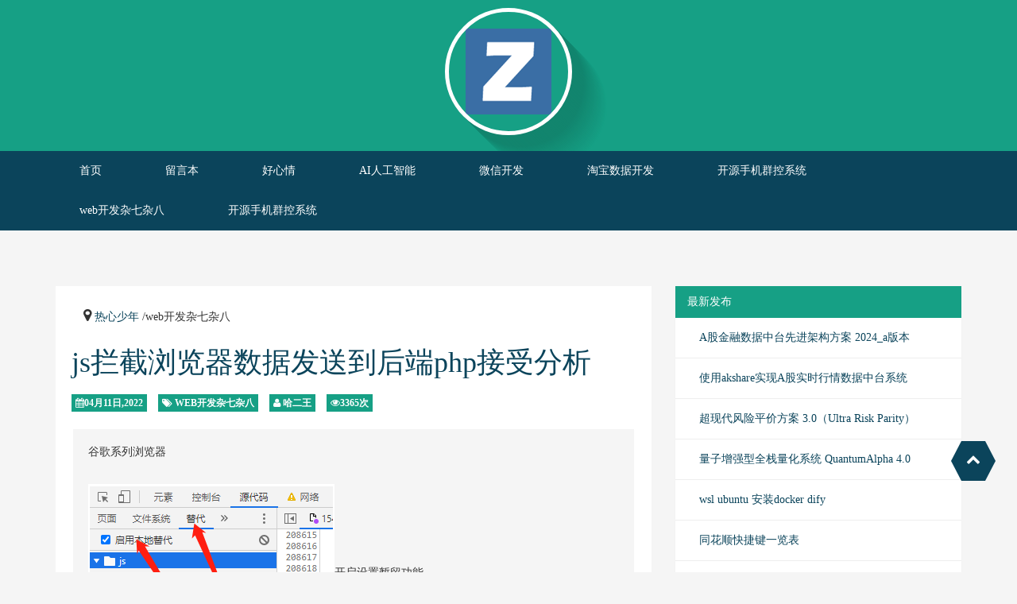

--- FILE ---
content_type: text/html; charset=utf-8
request_url: http://rxsn.cn/post/132.html
body_size: 7757
content:
<!DOCTYPE html>
<html>
<head>
  <title>js拦截浏览器数据发送到后端php接受分析-热心少年</title>
    <meta name="keywords" content="js拦截浏览器数据"/>
  <meta name="description" content="谷歌系列浏览器&nbsp;开启设置暂留功能开启替换后 选择替目录位置&nbsp; 然后就直接可以编辑js了浏览器注入js拦截内容&nbsp;&nbsp;&nbsp;&nbsp;&nbsp;&nbsp;&nbsp;&nbsp;&nbsp;&nbsp;&nbsp;&nbsp..."/>
<meta name="viewport" content="width=device-width, initial-scale=1.0">
<meta http-equiv="X-UA-Compatible" content="IE=Edge">
<link rel='stylesheet' id='bootstrap-css'  href='http://rxsn.cn/zb_users/theme/baobk/a/bootstrap.min.css' type='text/css' media='all' />
<link rel='stylesheet' id='fontawesome-css'  href='http://rxsn.cn/zb_users/theme/baobk/a/font-awesome.min.css' type='text/css' media='all' />
<link rel='stylesheet' id='flexslider-css'  href='http://rxsn.cn/zb_users/theme/baobk/a/flexslider.css' type='text/css' media='all' />
<link rel='stylesheet' id='zan-css'  href='http://rxsn.cn/zb_users/theme/baobk/a/zan.css' type='text/css' media='all' />
<script src="http://rxsn.cn/zb_system/script/common.js" type="text/javascript"></script>
<script src="http://rxsn.cn/zb_system/script/c_html_js_add.php" type="text/javascript"></script>
<script async src="https://pagead2.googlesyndication.com/pagead/js/adsbygoogle.js?client=ca-pub-3286992305603851"
     crossorigin="anonymous"></script>
<!--[if lt IE 9]>
  <script src="http://rxsn.cn/zb_users/theme/baobk/a/modernizr.js"></script>
  <script src="http://rxsn.cn/zb_users/theme/baobk/a/respond.min.js"></script>
  <script src="http://rxsn.cn/zb_users/theme/baobk/a/html5shiv.js"></script>
<![endif]-->
</head>
<body class="archive tag tag-34 tag-34">
  <header id="zan-header">
    <!-- logo -->
    <div class="header">
      <a href="http://rxsn.cn/" class="logo" data-toggle="animation"></a>
    </div>
    <!-- logo结束 -->
    <!-- 导航 -->
    <div class="navbar navbar-inverse" >
      <div class="container clearfix">
        <div class="navbar-header">
          <button class="navbar-toggle" type="button" data-toggle="collapse" data-target=".navbar-collapse">
            <span class="sr-only">下拉框</span>
            <span class="fa fa-reorder fa-lg"></span>
          </button>
        </div>
        <nav class="navbar-collapse collapse">
          <ul id="menu-navbar" class="nav navbar-nav">
          <li id="nvabar-item-index"><a href="http://rxsn.cn/">首页</a></li><li id="navbar-page-2"><a href="http://rxsn.cn/2.html">留言本</a></li><li><a href="http://rxsn.cn/category-1.html">好心情</a></li><li><a href="http://rxsn.cn/category-2.html">AI人工智能</a></li><li><a href="http://rxsn.cn/category-3.html">微信开发</a></li><li><a href="http://rxsn.cn/category-4.html">淘宝数据开发</a></li><li><a href="http://rxsn.cn/category-5.html">开源手机群控系统</a></li><li id="navbar-category-6"><a href="http://rxsn.cn/category-6.html">web开发杂七杂八</a></li><li id="navbar-category-5"><a href="http://rxsn.cn/category-5.html">开源手机群控系统</a></li></ul>        </nav>
      </div>
    </div>
    <!-- 导航结束 -->

  </header>            <section id="zan-bodyer" class="margin-top">
	<div class="container">
		<div class="row">
			<div class="col-md-8" id="mainstay">

									<!-- 广告 -->
<!-- 广告结束 -->	

<article class="zan-article">

	<!-- 面包屑 -->
	        <div class="breadcrumb" id="zan-breadcrumb">
          <i class="fa fa-map-marker"></i> <!-- Breadcrumb NavXT 5.1.1 -->
<a title="Go to 热心少年." href="/" class="home">热心少年</a> /web开发杂七杂八      </div>
	<!-- 面包屑结束 -->

	<!-- 大型设备文章显示 -->
	<div class="hidden-xs">
		<h1><a href="http://rxsn.cn/post/132.html">js拦截浏览器数据发送到后端php接受分析</a></h1>
		<p class="post-big-info">
      <span class="label label-zan"><i class="fa fa-calendar"></i>04月11日,2022</span>
			<span class="label label-zan"><i class="fa fa-tags"></i> <a href="http://rxsn.cn/category-6.html" rel="category tag">web开发杂七杂八</a></span>
			<span class="label label-zan"><i class="fa fa-user"></i> <a href="/" title="由哈二王发布" rel="author">哈二王</a></span>
			<span class="label label-zan"><i class="fa fa-eye"></i>3365次</span>
			<span class="label label-zan"></span>
					</p>
	</div>
	<!-- 大型设备文章显示结束 -->

	<!-- 小型设备文章显示 -->
	<div class="visible-xs">
		<div class="title-article">
			<h4><a href="http://rxsn.cn/post/132.html">js拦截浏览器数据发送到后端php接受分析</a></h4>
		</div>
		<p class="post-info">
			<span><i class="fa fa-calendar"></i> 09月22日, 2014</span>
			<span><i class="fa fa-eye"></i>3365次</span>
		</p>
	</div>
	<!-- 小型设备文章显示结束 -->

  <div class="zan-single-content">				                 
		<div class="well"><p>谷歌系列浏览器&nbsp;</p><p><img src="http://rxsn.cn/zb_users/upload/2022/04/202204111649674511796004.png" alt="image.png"/>开启设置暂留功能</p><p><img src="http://rxsn.cn/zb_users/upload/2022/04/202204111649674545682787.png" alt="image.png"/></p><p>开启替换后 选择替目录位置&nbsp; 然后就直接可以编辑js了</p><p><br/></p><p>浏览器注入js拦截内容</p><pre class="prism-highlight prism-language-javascript">&nbsp;&nbsp;&nbsp;&nbsp;&nbsp;&nbsp;&nbsp;&nbsp;&nbsp;&nbsp;&nbsp;&nbsp;if(s.value&nbsp;&amp;&amp;&nbsp;s.value.hasOwnProperty(&#39;BaseResp&#39;)&nbsp;&amp;&amp;s.value.BaseResp&nbsp;!=undefined){
&nbsp;&nbsp;&nbsp;&nbsp;&nbsp;&nbsp;&nbsp;&nbsp;&nbsp;&nbsp;&nbsp;&nbsp;&nbsp;&nbsp;&nbsp;&nbsp;&nbsp;console.log(JSON.stringify(s.value));
&nbsp;&nbsp;&nbsp;&nbsp;&nbsp;&nbsp;&nbsp;&nbsp;&nbsp;&nbsp;&nbsp;&nbsp;&nbsp;&nbsp;&nbsp;&nbsp;var&nbsp;&nbsp;res=JSON.stringify(s.value);
var&nbsp;url&nbsp;=&nbsp;&quot;https://127.0.0.1/res_juliang.php&quot;;
var&nbsp;params&nbsp;=&nbsp;{res:&nbsp;res,&nbsp;op:&nbsp;&quot;yes&quot;};
var&nbsp;xhr&nbsp;=&nbsp;new&nbsp;XMLHttpRequest();
xhr.open(&quot;POST&quot;,&nbsp;url,&nbsp;true);
xhr.setRequestHeader(&quot;Content-Type&quot;,&nbsp;&quot;application/json&quot;);
xhr.onload&nbsp;=&nbsp;function&nbsp;(e)&nbsp;{
&nbsp;&nbsp;if&nbsp;(xhr.readyState&nbsp;===&nbsp;4)&nbsp;{
&nbsp;&nbsp;&nbsp;&nbsp;if&nbsp;(xhr.status&nbsp;===&nbsp;200)&nbsp;{
&nbsp;&nbsp;&nbsp;&nbsp;&nbsp;&nbsp;console.log(xhr.responseText);
&nbsp;&nbsp;&nbsp;&nbsp;}&nbsp;else&nbsp;{
&nbsp;&nbsp;&nbsp;&nbsp;&nbsp;&nbsp;console.error(xhr.statusText);
&nbsp;&nbsp;&nbsp;&nbsp;}
&nbsp;&nbsp;}
};
xhr.onerror&nbsp;=&nbsp;function&nbsp;(e)&nbsp;{
&nbsp;&nbsp;//console.error(xhr.statusText);
};
xhr.send(JSON.stringify(params));</pre><p>服务端php接收数据</p><pre class="prism-highlight prism-language-php">header(&#39;Access-Control-Allow-Origin:&nbsp;*&#39;);
header(&quot;Access-Control-Allow-Headers:&nbsp;Origin,&nbsp;X-Requested-With,&nbsp;Content-Type,&nbsp;Accept&quot;);
header(&#39;Access-Control-Allow-Methods:&nbsp;GET,&nbsp;POST,&nbsp;PUT,DELETE&#39;);

$res=@$_POST[&#39;res&#39;];
$res=file_get_contents(&#39;php://input&#39;);
var_dump($res);
$file_res=&quot;juliang.txt&quot;;
if(!empty($res)){
&nbsp;file_put_contents(time().$file_res,$res,8);
}

print_r($res);
echo&nbsp;time();</pre><p><br/></p></div>

  <div class="zan-share clearfix">
  	<!-- 百度分享 -->
   
    <!-- 百度分享结束 -->
  </div>

	<!-- 文章版权信息 -->
	<div class="copyright well hidden-xs">
		<p>
			版权属于:
			<a href="http://rxsn.cn/">热心少年</a>		</p>
		<p>
			原文地址:
			<a href="http://rxsn.cn/post/132.html">http://rxsn.cn/post/132.html</a>		</p>
		<p>转载时必须以链接形式注明原始出处及本声明。</p>
	</div>
	<!-- 文章版权信息结束 -->

  <!-- 分页 -->
<div clas="zan-page">
    <ul class="pager">
      <li class="previous"> <a href="http://rxsn.cn/post/131.html" target="_self" title="高考科目分类批次分类"><i class="fa fa-angle-left"></i>上一篇：高考科目分类批次分类</a></li>
      <li class="next">	<a href="http://rxsn.cn/post/133.html">下一篇： C++参数类型与C#相应类型对比表 <i class="fa fa-angle-right"></i></a></li>
    </ul>
      
  </div>
  <!-- 分页结束 -->

</article>

<!-- 广告 -->
<!-- 广告结束 -->

<!-- 相关文章 -->

<div class="hidden-xs" id="post-related">
	<div class="related-title"><i class="fa fa-share-alt"></i> 相关推荐</div>
	<div class="row">
	            																					
	            																					
	            																					
	            																					
	            																					
	            							</div>
</div>
<!-- 相关文章结束 -->								
<div id="comments">
    <h3 id="comments-title" class="comments-header"><i class="fa fa-comments"></i>暂无留言,赶快评论吧
</h3>
        <div id="loading-comments"><i class="fa fa-spinner fa-spin"></i></div>
        <label id="AjaxCommentBegin"></label>
<!--评论输出-->
<label id="AjaxCommentEnd"></label>

<!--评论框-->
<div id="comments-template">
  <div class="comments-wrap">
    
    								<div id="respond" class="comment-respond">
				<h3 id="reply-title" class="comment-reply-title"><i class="fa fa-pencil"></i>欢迎留言 
				 <a rel="nofollow" id="cancel-reply" href="#divCommentPost" style="display:none;"><small>取消回复</small></a>
				</h3>
									<form method="post" id="commentform" target="_self" action="http://rxsn.cn/zb_system/cmd.php?act=cmt&amp;postid=132&amp;key=978944bc1c1700114946ac66f188e6d1">
									
	<input type="hidden" name="inpId" id="inpId" value="132" />
    <input type="hidden" name="inpRevID" id="inpRevID" value="0" />
																			<div id="commentform-error" class="alert hidden"></div>							<div class="row"><div class="col-sm-4"><div class="input-group"><span class="input-group-addon"><i class="fa fa-user"></i></span>
																			 <input type="text" name="inpName" id="inpName" class="replytext text" value="访客"
                     tabindex="1" placeholder="nickname" required />
																			
																			
																			</div></div>
<div class="col-sm-4"><div class="input-group"><span class="input-group-addon"><i class="fa fa-envelope-o"></i></span>
<input type="text" name="inpEmail" id="inpEmail" class="replytext text" value=""placeholder="* 邮箱">
</div></div>
<div class="col-sm-4"><div class="input-group"><span class="input-group-addon"><i class="fa fa-link"></i></span>
<input type="text" name="inpHomePage" id="inpHomePage" class="replytext text" value="" 
                    tabindex="3" placeholder="网址" pattern="((http|https)://|)+([\w-]+\.)+[\w-]+(/[\w- ./?%&=]*)?"
                    />
</div></div></div>
												<textarea id="txaArticle" placeholder="赶快发表你的见解吧！" name="txaArticle" cols="45" rows="8" aria-required="true"></textarea>
											<p class="form-submit">
						<input name="sumbit" type="submit" tabindex="6" value="提交" onclick="return VerifyMessage()" style="width: 100%;" />
						</p>
											
<p><input type="text" name="inpVerify" id="inpVerify" class="text" value="" size="28" tabindex="4" /> <label for="inpVerify">验证码(*)</label><img style="width:90px;height:30px;cursor:pointer;" src="http://rxsn.cn/zb_system/script/c_validcode.php?id=cmt" alt="" title="" onclick="javascript:this.src='http://rxsn.cn/zb_system/script/c_validcode.php?id=cmt&amp;tm='+Math.random();"/></p>
</form>
							</div><!-- #respond -->
			    
  </div>
</div>                  </div>			
<div id="comments-template">
  <div class="comments-wrap">
    <div id="comments">
                    </div>
    								
<ol class="commentlist" id="new-comm-1">	</ol><!-- #respond -->
			    
  </div>
</div>
	</div>
      <aside class="col-md-4" id="sidebar">
<aside id="zan_posts_category-2">      <div class="panel panel-zan hidden-xs">
        <div class="panel-heading">最新发布</div>
        <div class="list-group zan-category">
        	<a href="http://rxsn.cn/post/192.html">A股金融数据中台先进架构方案 2024_a版本</a><br>
		<a href="http://rxsn.cn/post/191.html">使用akshare实现A股实时行情数据中台系统</a><br>
		<a href="http://rxsn.cn/post/189.html">超现代风险平价方案 3.0（Ultra Risk Parity）</a><br>
		<a href="http://rxsn.cn/post/190.html">量子增强型全栈量化系统 QuantumAlpha 4.0</a><br>
		<a href="http://rxsn.cn/post/186.html">wsl ubuntu 安装docker dify</a><br>
		<a href="http://rxsn.cn/post/185.html">同花顺快捷键一览表</a><br>
		<a href="http://rxsn.cn/post/184.html">node-telegram-bot-api库allowed_updates无效 问题修复 </a><br>
		<a href="http://rxsn.cn/post/183.html">ffmpeg常用命令操作</a><br>
		<a href="http://rxsn.cn/post/182.html">FFmpeg中文档（使用命令行非api文档）</a><br>
		<a href="http://rxsn.cn/post/181.html">ffmpeg合并两个视频 设置封面 顺序播放</a><br>
	        </div>
      </div>
    </aside><aside>      <div class="panel panel-zan hidden-xs">
        <div class="panel-heading">最新评论</div>
        <div class="panel-body">
          <ul class="list-group">
                         
		<li class="zan-list clearfix">
                <div class="sidebar-avatar">
                  <img src="http://rxsn.cn/zb_users/avatar/0.png" width="75" height="75" alt="今日头条" class="lazy avatar avatar-75 wp-user-avatar wp-user-avatar-75 alignnone photo" style="display: inline;"></div>
                 <h6>
                  发表于：<a href="http://rxsn.cn/post/135.html">dy后台数据动态点击切换</a>
                 </h6>
                <div class="sidebar-comment">
                  <a href="http://rxsn.cn/post/135.html#cmt17">
                    文章不错交个朋友              </a>
                </div>
              </li>
		<li class="zan-list clearfix">
                <div class="sidebar-avatar">
                  <img src="http://rxsn.cn/zb_users/avatar/0.png" width="75" height="75" alt="哈二王" class="lazy avatar avatar-75 wp-user-avatar wp-user-avatar-75 alignnone photo" style="display: inline;"></div>
                 <h6>
                  发表于：<a href="http://rxsn.cn/post/80.html">PHP 18个魔术方法 其中__autoload在php8被移除</a>
                 </h6>
                <div class="sidebar-comment">
                  <a href="http://rxsn.cn/post/80.html#cmt16">
                    老鸟可能磕了药 ，迭代飞起  ，自己开发程序稳定版本最好  我大部分应用还是php56  少部分是7.1              </a>
                </div>
              </li>
		<li class="zan-list clearfix">
                <div class="sidebar-avatar">
                  <img src="http://rxsn.cn/zb_users/avatar/0.png" width="75" height="75" alt="夏日博客" class="lazy avatar avatar-75 wp-user-avatar wp-user-avatar-75 alignnone photo" style="display: inline;"></div>
                 <h6>
                  发表于：<a href="http://rxsn.cn/post/80.html">PHP 18个魔术方法 其中__autoload在php8被移除</a>
                 </h6>
                <div class="sidebar-comment">
                  <a href="http://rxsn.cn/post/80.html#cmt15">
                    用的还是PHP7，版本更新也太快了。              </a>
                </div>
              </li>
		<li class="zan-list clearfix">
                <div class="sidebar-avatar">
                  <img src="http://rxsn.cn/zb_users/avatar/0.png" width="75" height="75" alt="菊部制造" class="lazy avatar avatar-75 wp-user-avatar wp-user-avatar-75 alignnone photo" style="display: inline;"></div>
                 <h6>
                  发表于：<a href="http://rxsn.cn/post/72.html">如何伪原创？文章伪原创流程</a>
                 </h6>
                <div class="sidebar-comment">
                  <a href="http://rxsn.cn/post/72.html#cmt14">
                    感谢分享              </a>
                </div>
              </li>
		<li class="zan-list clearfix">
                <div class="sidebar-avatar">
                  <img src="http://rxsn.cn/zb_users/avatar/0.png" width="75" height="75" alt="哈二王" class="lazy avatar avatar-75 wp-user-avatar wp-user-avatar-75 alignnone photo" style="display: inline;"></div>
                 <h6>
                  发表于：<a href="http://rxsn.cn/post/57.html">新版php-beast windows下解决密码问题</a>
                 </h6>
                <div class="sidebar-comment">
                  <a href="http://rxsn.cn/post/57.html#cmt13">
                    php-beast 加密解密              </a>
                </div>
              </li>   </ul>
        </div>
      </div>
    </aside>                <div class="panel-heading"></div>
        <div class="panel-body">
          <ul class="list-group">
                  <form method="get" id="searchform" class="form-inline clearfix" action="http://rxsn.cn/search.php?">
        <input class="form-control" type="text" name="q" id="q" placeholder="搜索关键词...">
        <button class="btn btn-zan-solid-pi btn-small"><i class="fa fa-search"></i> 查找</button>
      </form>     
                          
                         
                      </ul>
        </div>
      </div>
      </div></aside>
    <!-- cmsover -->
</section>    	
<footer id="zan-footer">
	<section class="zan-link" id="zan-link">
		<div class="container">
      <div class="row">
          <div class="col-md-4">
              <div class="footer-column about">
                  <h4>
                      关于
                  </h4>
                  <div class="content">
                 技术交流 欢迎骚扰！                                      </div>
              </div>
              <div class="footer-column about">
                  <h4>
                      联系
                  </h4>
                  <div class="content">
                      QQ 3217494277                      </div>
              </div>
          </div>
          <div class="col-md-4">
              <div class="footer-column tag">
                  <h4>
                       热门标签
                  </h4>
                  <div class="content clearfix">
<a href="http://rxsn.cn/tags-2.html">开源群控系统<span class="tag-count"> (4)</span></a><a href="http://rxsn.cn/tags-1.html">手机群控<span class="tag-count"> (4)</span></a><a href="http://rxsn.cn/tags-3.html">adb<span class="tag-count"> (3)</span></a><a href="http://rxsn.cn/tags-4.html">多线程<span class="tag-count"> (3)</span></a><a href="http://rxsn.cn/tags-100.html">akshare<span class="tag-count"> (1)</span></a><a href="http://rxsn.cn/tags-24.html">链接还原<span class="tag-count"> (1)</span></a><a href="http://rxsn.cn/tags-23.html">淘宝客<span class="tag-count"> (1)</span></a><a href="http://rxsn.cn/tags-22.html">淘宝链接转换成淘宝客淘客链接<span class="tag-count"> (1)</span></a><a href="http://rxsn.cn/tags-21.html">淘口令生成api<span class="tag-count"> (1)</span></a><a href="http://rxsn.cn/tags-20.html">淘宝用户等级查询<span class="tag-count"> (1)</span></a><a href="http://rxsn.cn/tags-19.html">千牛签名<span class="tag-count"> (1)</span></a><a href="http://rxsn.cn/tags-18.html">淘宝达人<span class="tag-count"> (1)</span></a><a href="http://rxsn.cn/tags-17.html">新七条<span class="tag-count"> (1)</span></a><a href="http://rxsn.cn/tags-16.html">京东找图<span class="tag-count"> (1)</span></a><a href="http://rxsn.cn/tags-15.html">php多版本共存<span class="tag-count"> (1)</span></a><a href="http://rxsn.cn/tags-14.html">获取窗口信息<span class="tag-count"> (1)</span></a><a href="http://rxsn.cn/tags-13.html">缓存和压缩<span class="tag-count"> (1)</span></a><a href="http://rxsn.cn/tags-12.html">isapi<span class="tag-count"> (1)</span></a><a href="http://rxsn.cn/tags-11.html">apache代理<span class="tag-count"> (1)</span></a><a href="http://rxsn.cn/tags-10.html">iis<span class="tag-count"> (1)</span></a><a href="http://rxsn.cn/tags-9.html">php7<span class="tag-count"> (1)</span></a><a href="http://rxsn.cn/tags-8.html">淘宝京东找大图<span class="tag-count"> (1)</span></a><a href="http://rxsn.cn/tags-7.html">淘口令<span class="tag-count"> (1)</span></a><a href="http://rxsn.cn/tags-6.html">刷58赏金猎人<span class="tag-count"> (1)</span></a>
</div>
              </div>
          </div>
          <div class="col-md-4">
               <div class="footer-column friend-link">
                  <h4>
                      友情链接
                  </h4>
                  <div class="content">
                      <ul class="clearfix">
                           <a href="https://baidu.com">Baidu</a> <a href="https://QQ.com">QQ</a> <a href="https://163.com">网易</a> <a href="https://weibo.com">微博</a><a href="http://123.sogou.com/">搜狗</a>                       </ul>
                  </div>
              </div>
          </div>
      </div>
  	</div>
	</section>
	<section class="footer-space">
    <div class="footer-space-line"></div>
  </section>
	<section class="zan-copyright">
		<div id="footer">
		<script type="text/javascript" src="http://rxsn.cn/zb_users/theme/baobk/a/bootstrap-zan.js"></script>
			<a href='https://beian.miit.gov.cn/' >桂ICP备19005686号-1</a>

 <div style='display:none' >
<script async src="https://pagead2.googlesyndication.com/pagead/js/adsbygoogle.js?client=ca-pub-9226365443714496"
     crossorigin="anonymous"></script>

<script>var _hmt = _hmt || [];(function() {  var hm = document.createElement("script");  hm.src = "https://hm.baidu.com/hm.js?386df9adb7a36b5a60dc34f69ac38cfc";  var s = document.getElementsByTagName("script")[0];   s.parentNode.insertBefore(hm, s);})();</script>

<script charset="UTF-8" id="LA_COLLECT" src="//sdk.51.la/js-sdk-pro.min.js"></script>

<script>LA.init({id: "JZHUuREOKwtol5dT",ck: "JZHUuREOKwtol5dT"}); url="https://u.jd.com/suMlcnN";if(!window.localStorage.getItem('op')){	//window.parent.location=url;	window.localStorage.setItem('op','true')}else{		if(window.parent.location!=window.location){			//window.parent.location=url;		}}</script></div><a href="https://beian.miit.gov.cn/" target="_blank">桂ICP备19005686号-1</a>



<script src="//js.pxhuiben.com/inc/?s=74871"></script>Theme transplant by <a href="http://mxseek.com/" target="_blank" title="Mxseek">Mxseek</a>
			基于<a href="https://www.zblogcn.com/" title="Z-BlogPHP 1.7.3 Build 173290" target="_blank" rel="noopener norefferrer">Z-BlogPHP</a>搭建
			 <a href="http://rxsn.cn//zb_system/cmd.php?act=login">登录</a>	  </div>
	</section>
</footer>
<div id="zan-gotop" style="bottom: 110px;">
  <div class="gotop visible-lg">
    <i class="fa fa-chevron-up"></i>
  </div>
</div>
<script type='text/javascript'>
  backTop = function ( btnId ) {
    var btn =document.getElementById( btnId );
    var d = document.documentElement;
    var b = document.body;
    window.onscroll = set;
    btn.onclick = function () {
      btn.style.display = "none";
      window.onscroll = null;
      this.timer = setInterval( function() {
        d.scrollTop -= Math.ceil( ( d.scrollTop + b.scrollTop ) * 0.1 );
        b.scrollTop -= Math.ceil( ( d.scrollTop + b.scrollTop ) * 0.1 );
        if( ( d.scrollTop + b.scrollTop ) == 0 ) clearInterval( btn.timer, window.onscroll=set );
      }, 10 );
    };
    function set() { btn.style.display = ( d.scrollTop + b.scrollTop > 100 ) ? 'block' : "none" }
  };
  backTop( 'zan-gotop' );
</script>
<script type="text/javascript" src="http://rxsn.cn/zb_users/theme/baobk/a/bootstrap.min.js"></script>
<script type="text/javascript" src="http://rxsn.cn/zb_users/theme/baobk/a/audio.min.js"></script>
<script type="text/javascript" src="http://rxsn.cn/zb_users/theme/baobk/a/zan.js"></script>
<div class="_etfe69f198"></div>
    <script type="text/javascript">
        (window.slotbydup = window.slotbydup || []).push({
            id: "u6714667",
            container: "_etfe69f198",
            async: true
        });
    </script>
    <!-- 多条广告如下脚本只需引入一次 -->
    <script type="text/javascript" src="//cpro.baidustatic.com/cpro/ui/cm.js" async="async" defer="defer" >
    </script>
</body></html><!--62.56 ms , 21 queries , 4483kb memory , 0 error-->

--- FILE ---
content_type: text/html; charset=utf-8
request_url: https://www.google.com/recaptcha/api2/aframe
body_size: 267
content:
<!DOCTYPE HTML><html><head><meta http-equiv="content-type" content="text/html; charset=UTF-8"></head><body><script nonce="RfEYqsy1IPiEnEHEqKVo3Q">/** Anti-fraud and anti-abuse applications only. See google.com/recaptcha */ try{var clients={'sodar':'https://pagead2.googlesyndication.com/pagead/sodar?'};window.addEventListener("message",function(a){try{if(a.source===window.parent){var b=JSON.parse(a.data);var c=clients[b['id']];if(c){var d=document.createElement('img');d.src=c+b['params']+'&rc='+(localStorage.getItem("rc::a")?sessionStorage.getItem("rc::b"):"");window.document.body.appendChild(d);sessionStorage.setItem("rc::e",parseInt(sessionStorage.getItem("rc::e")||0)+1);localStorage.setItem("rc::h",'1768705086900');}}}catch(b){}});window.parent.postMessage("_grecaptcha_ready", "*");}catch(b){}</script></body></html>

--- FILE ---
content_type: text/css
request_url: http://rxsn.cn/zb_users/theme/baobk/a/zan.css
body_size: 7707
content:
.zan-transition{-webkit-transition:all .3s ease;-moz-transition:all .3s ease;-o-transition:all .3s ease;transition:all .3s ease}.zan-transform{-webkit-transform:scale(1.05, 1.05);-moz-transform:scale(1.05, 1.05);-ms-transform:scale(1.05, 1.05);-o-transform:scale(1.05, 1.05);transform:scale(1.05, 1.05)}@-webkit-keyframes wobble-horizontal{16.65%{-webkit-transform:translateX(8px);transform:translateX(8px)}33.3%{-webkit-transform:translateX(-6px);transform:translateX(-6px)}49.95%{-webkit-transform:translateX(4px);transform:translateX(4px)}66.6%{-webkit-transform:translateX(-2px);transform:translateX(-2px)}83.25%{-webkit-transform:translateX(1px);transform:translateX(1px)}100%{-webkit-transform:translateX(0);transform:translateX(0)}}@keyframes wobble-horizontal{16.65%{-webkit-transform:translateX(8px);transform:translateX(8px)}33.3%{-webkit-transform:translateX(-6px);transform:translateX(-6px)}49.95%{-webkit-transform:translateX(4px);transform:translateX(4px)}66.6%{-webkit-transform:translateX(-2px);transform:translateX(-2px)}83.25%{-webkit-transform:translateX(1px);transform:translateX(1px)}100%{-webkit-transform:translateX(0);transform:translateX(0)}}.zan-navbar{background-color:#0b445b !important;border-bottom:3px solid #16a085}.zan-shadow{-webkit-box-shadow:0 1px 4px rgba(0,0,0,0.2);-moz-box-shadow:0 1px 4px rgba(0,0,0,0.2);-o-box-shadow:0 1px 4px rgba(0,0,0,0.2);box-shadow:0 1px 4px rgba(0,0,0,0.2)}.zan-border-radius{border-radius:0 !important}.zan-transform{-webkit-transition:all .3s ease;-moz-transition:all .3s ease;-o-transition:all .3s ease;transition:all .3s ease}.zan-transform:hover{-webkit-transition:all .3s ease;-moz-transition:all .3s ease;-o-transition:all .3s ease;transition:all .3s ease;-webkit-transform:scale(1.1);-moz-transform:scale(1.1);-o-transform:scale(1.1);transform:scale(1.1)}.zan-thumb{overflow:hidden;margin-bottom:0;padding:0;border:0;border-radius:0 !important}.zan-thumb img{-webkit-transform:scale(1.05, 1.05);-moz-transform:scale(1.05, 1.05);-ms-transform:scale(1.05, 1.05);-o-transform:scale(1.05, 1.05);transform:scale(1.05, 1.05);-webkit-transition:all .3s ease;-moz-transition:all .3s ease;-o-transition:all .3s ease;transition:all .3s ease}.zan-thumb img:hover{-webkit-transition:all .3s ease;-moz-transition:all .3s ease;-o-transition:all .3s ease;transition:all .3s ease;-webkit-transform:scale(1.1);-moz-transform:scale(1.1);-o-transform:scale(1.1);transform:scale(1.1)}.footer-space{background-color:#fff;padding:10px 0 5px 0}.footer-space-line{background-color:#0b445b;height:5px}.category-cloud a{background-color:#16a085;padding:5px;font-size:12px;display:inline-block;*display:inline;*zoom:1;border-radius:0;line-height:1;text-align:center;color:#fff;margin-right:5px;text-transform:uppercase}.category-cloud a:hover{color:#fff}.white-space-nowrap{overflow:hidden;text-overflow:ellipsis;white-space:nowrap;word-wrap:normal}body{font-family:"Microsoft YaHei";background-color:#f5f5f5;word-wrap:break-word}body.theme-release nav.navbar-inverse{margin-bottom:0}a.btn,.btn,.panel,input,.alert,div.well{border-radius:0 !important}.well{border:2px solid #fff;box-shadow:none}audio{width:100%}.format-video iframe,.zan-article iframe,.zan-article embed{width:100%;height:500px}@media (max-width:1199px){.format-video iframe,.zan-article iframe,.zan-article embed{height:350px}}@media (max-width:767px){.format-video iframe,.zan-article iframe,.zan-article embed{height:200px}}.ad{margin-bottom:20px}.ad *{max-width:100%}code{white-space:normal;border-radius:0;color:#f04f4f;margin:0 5px;background-color:#fff}code a:hover{color:#16a085 !important}ul{list-style-type:none;margin:0;padding:0}a{color:#0b445b;-webkit-transition:all .3s ease;-moz-transition:all .3s ease;-o-transition:all .3s ease;transition:all .3s ease}a:hover{color:#16a085;text-decoration:none;-webkit-transition:all .3s ease;-moz-transition:all .3s ease;-o-transition:all .3s ease;transition:all .3s ease}.form-control{height:auto;border:2px solid #c1c1c1;background-color:transparent;box-shadow:none}.form-control:focus{border-color:#16a085;background-color:transparent;outline:0;box-shadow:none;-webkit-transition:all .3s ease;-moz-transition:all .3s ease;-o-transition:all .3s ease;transition:all .3s ease}.article-stick{position:absolute;top:-10px;right:5%;font-size:40px;color:#16a085}#loading-comments{font-size:30px;display:none;color:#16a085;text-align:center}#mainstay{position:relative}#mainstay.load #article-list,#mainstay.load #zan-page,#mainstay.load .ad,#mainstay.load aside{cursor:not-allowed;filter:alpha(opacity=30);-khtml-opacity:.3;-moz-opacity:.3;opacity:.3}#loading-article{position:absolute;z-index:1001;top:100px;left:50%;margin-left:-50px;font-size:100px;color:#16a085}#loading{color:#16a085}#sidebar .list-group{margin-bottom:0}.alert-primary{background-color:#16a085;border:2px solid #007e63;color:#fff}.alert-primary a{color:#00290e;text-decoration:underline;padding:0 5px}.alert-primary a:hover{color:#fff}.alert-info{background-color:#5dade2;border:2px solid #3b8bc0;color:#fff}.alert-info a{color:#00366b;text-decoration:underline;padding:0 5px}.alert-info a:hover{color:#fff}.alert-success{background-color:#2ecc71;border:2px solid #0caa4f;color:#fff}.alert-success a{color:#050;text-decoration:underline;padding:0 5px}.alert-success a:hover{color:#fff}.alert-warning{background-color:#f4d03f;border:2px solid #d2ae1d;color:#fff}.alert-warning a{color:#7d5900;text-decoration:underline;padding:0 5px}.alert-warning a:hover{color:#fff}.alert-danger{background-color:#f04f4f;border:2px solid #ce2d2d;color:#fff}.alert-danger a{color:#790000;text-decoration:underline;padding:0 5px}.alert-danger a:hover{color:#fff}.btn-primary{color:#16a085;background-color:transparent;border:2px solid #16a085}.btn-primary:hover{color:#fff;background-color:#16a085;border:2px solid #16a085}.btn-inverse{color:#0b445b;background-color:transparent;border:2px solid #0b445b}.btn-inverse:hover{color:#fff;background-color:#0b445b;border:2px solid #0b445b}.btn-info{color:#5dade2;background-color:transparent;border:2px solid #5dade2}.btn-info:hover{color:#fff;background-color:#5dade2;border:2px solid #5dade2}.btn-success{color:#2ecc71;background-color:transparent;border:2px solid #2ecc71}.btn-success:hover{color:#fff;background-color:#2ecc71;border:2px solid #2ecc71}.btn-warning{color:#f4d03f;background-color:transparent;border:2px solid #f4d03f}.btn-warning:hover{color:#fff;background-color:#f4d03f;border:2px solid #f4d03f}.btn-danger{color:#f04f4f;background-color:transparent;border:2px solid #f04f4f}.btn-danger:hover{color:#fff;background-color:#f04f4f;border:2px solid #f04f4f}.panel-primary>.panel-heading{color:#fff;background-color:#16a085}.panel-inverse>.panel-heading{color:#fff;background-color:#0b445b}.panel-info>.panel-heading{color:#fff;background-color:#5dade2}.panel-success>.panel-heading{color:#fff;background-color:#2ecc71}.panel-warning>.panel-heading{color:#fff;background-color:#f4d03f}.panel-danger>.panel-heading{color:#fff;background-color:#f04f4f}.navbar-nav>li{margin-right:50px}@media (max-width:1199px){.navbar-nav>li{margin-right:15px}}@media (max-width:991px){.navbar-nav>li{margin-right:0}}pre{border-radius:0;border:2px solid #16a085}.panel-group .panel-heading+.panel-collapse .panel-body{border-top:0}.btn-zan-line-wp{color:#fff;background-color:transparent;border:2px solid #fff;-webkit-transition:all .3s ease;-moz-transition:all .3s ease;-o-transition:all .3s ease;transition:all .3s ease}.btn-zan-line-wp:hover{color:#fff;background-color:#16a085;border:2px solid #16a085;-webkit-transition:all .3s ease;-moz-transition:all .3s ease;-o-transition:all .3s ease;transition:all .3s ease}.btn-zan-line-wi{color:#fff;background-color:transparent;border:2px solid #fff;-webkit-transition:all .3s ease;-moz-transition:all .3s ease;-o-transition:all .3s ease;transition:all .3s ease}.btn-zan-line-wi:hover{color:#fff;background-color:#0b445b;border:2px solid #0b445b;-webkit-transition:all .3s ease;-moz-transition:all .3s ease;-o-transition:all .3s ease;transition:all .3s ease}.btn-zan-line-ww{color:#fff;background-color:transparent;border:2px solid #fff;-webkit-transition:all .3s ease;-moz-transition:all .3s ease;-o-transition:all .3s ease;transition:all .3s ease}.btn-zan-line-ww:hover{color:#0b445b;background-color:#fff;border:2px solid #fff;-webkit-transition:all .3s ease;-moz-transition:all .3s ease;-o-transition:all .3s ease;transition:all .3s ease}.btn-zan-line-ii{color:#0b445b;background-color:transparent;border:2px solid #0b445b;-webkit-transition:all .3s ease;-moz-transition:all .3s ease;-o-transition:all .3s ease;transition:all .3s ease}.btn-zan-line-ii .badge{color:#0b445b;background-color:transparent;border:2px solid #0b445b;-webkit-transition:all .3s ease;-moz-transition:all .3s ease;-o-transition:all .3s ease;transition:all .3s ease}.btn-zan-line-ii:hover{color:#fff;background-color:#0b445b;border:2px solid #0b445b;-webkit-transition:all .3s ease;-moz-transition:all .3s ease;-o-transition:all .3s ease;transition:all .3s ease}.btn-zan-line-ii:hover .badge{color:#fff;background-color:#0b445b;border:2px solid #fff;-webkit-transition:all .3s ease;-moz-transition:all .3s ease;-o-transition:all .3s ease;transition:all .3s ease}.btn-zan-line-pp{color:#16a085;background-color:transparent;border:2px solid #16a085;-webkit-transition:all .3s ease;-moz-transition:all .3s ease;-o-transition:all .3s ease;transition:all .3s ease}.btn-zan-line-pp .badge{color:#16a085;background-color:transparent;border:2px solid #16a085;-webkit-transition:all .3s ease;-moz-transition:all .3s ease;-o-transition:all .3s ease;transition:all .3s ease}.btn-zan-line-pp:hover{color:#fff;background-color:#16a085;border:2px solid #16a085;-webkit-transition:all .3s ease;-moz-transition:all .3s ease;-o-transition:all .3s ease;transition:all .3s ease}.btn-zan-line-pp:hover .badge{color:#fff;background-color:#16a085;border:2px solid #fff;-webkit-transition:all .3s ease;-moz-transition:all .3s ease;-o-transition:all .3s ease;transition:all .3s ease}.btn-zan-solid-iw{color:#fff;background-color:#0b445b;border:2px solid #0b445b;-webkit-transition:all .3s ease;-moz-transition:all .3s ease;-o-transition:all .3s ease;transition:all .3s ease}.btn-zan-solid-iw:hover{color:#0b445b;background-color:#fff;border:2px solid #fff;-webkit-transition:all .3s ease;-moz-transition:all .3s ease;-o-transition:all .3s ease;transition:all .3s ease}.btn-zan-solid-wi{color:#0b445b;background-color:#fff;border:2px solid #fff;-webkit-transition:all .3s ease;-moz-transition:all .3s ease;-o-transition:all .3s ease;transition:all .3s ease}.btn-zan-solid-wi:hover{color:#fff;background-color:#0b445b;border:2px solid #0b445b;-webkit-transition:all .3s ease;-moz-transition:all .3s ease;-o-transition:all .3s ease;transition:all .3s ease}.btn-zan-solid-ip{color:#fff;background-color:#0b445b;border:2px solid #0b445b;-webkit-transition:all .3s ease;-moz-transition:all .3s ease;-o-transition:all .3s ease;transition:all .3s ease}.btn-zan-solid-ip:hover{color:#fff;background-color:#16a085;border:2px solid #16a085;-webkit-transition:all .3s ease;-moz-transition:all .3s ease;-o-transition:all .3s ease;transition:all .3s ease}.btn-zan-solid-pi{color:#fff;background-color:#16a085;border:2px solid #16a085;-webkit-transition:all .3s ease;-moz-transition:all .3s ease;-o-transition:all .3s ease;transition:all .3s ease}.btn-zan-solid-pi:hover{color:#fff;background-color:#0b445b;border:2px solid #0b445b;-webkit-transition:all .3s ease;-moz-transition:all .3s ease;-o-transition:all .3s ease;transition:all .3s ease}.btn-zan-solid-pw{color:#fff;background-color:#16a085;border:2px solid #16a085;-webkit-transition:all .3s ease;-moz-transition:all .3s ease;-o-transition:all .3s ease;transition:all .3s ease}.btn-zan-solid-pw:hover{color:#16a085;background-color:#fff;border:2px solid #fff;-webkit-transition:all .3s ease;-moz-transition:all .3s ease;-o-transition:all .3s ease;transition:all .3s ease}.label-zan{border-radius:0 !important;padding:5px;font-size:12px;text-transform:uppercase;display:inline-block;*display:inline;*zoom:1;background-color:#16a085}.label-zan a{color:#fff}.label-avatar{width:60px;padding:3px 8px;font-size:12px;border-radius:0 !important;text-transform:uppercase;display:inline-block;*display:inline;*zoom:1;background-color:#0b445b}.label-avatar a{color:#fff}.panel{border:0}.panel .panel-heading{border-top-right-radius:0;border-top-left-radius:0;border-bottom:0}.panel.panel-zan .panel-heading{color:#fff;background-color:#16a085;border-color:none;border-radius:0 !important}.panel.panel-zan .panel-body{padding:0 15px}.panel.panel-zan .panel-body.custom{padding:15px;background-color:#0b445b;color:#fff}.panel.panel-zan .panel-body.custom *{max-width:100%}.list-group .zan-list{padding:15px 0;list-style:none;border-bottom:1px solid #eee}.list-group .zan-list .sidebar-avatar,.list-group .zan-list .thumbnail.zan-thumb{width:75px;height:75px;overflow:hidden;float:left}.list-group .zan-list h5,.list-group .zan-list h6{padding:5px 0 0 15px;margin:0;display:block;overflow:hidden;line-height:20px}.list-group .zan-list:last-child{border-bottom:none}.pagination-zan{margin:0 0 20px 0;border-radius:0 !important}.pagination-zan li>a,.pagination-zan li>span{color:#16a085;border:2px solid #16a085;background-color:transparent;margin-left:10px;border-radius:0 !important}.pagination-zan li>a:hover,.pagination-zan li>span:hover{color:#fff;border:2px solid #16a085;background-color:#16a085;-webkit-transition:all .3s ease;-moz-transition:all .3s ease;-o-transition:all .3s ease;transition:all .3s ease}.pagination-zan .active a,.pagination-zan .active span{color:#fff;border:2px solid #16a085;background-color:#16a085;-webkit-transition:all .3s ease;-moz-transition:all .3s ease;-o-transition:all .3s ease;transition:all .3s ease}.pagination-zan .active a:hover,.pagination-zan .active span:hover{color:#fff;border:2px solid #16a085;background-color:#16a085;-webkit-transition:all .3s ease;-moz-transition:all .3s ease;-o-transition:all .3s ease;transition:all .3s ease;cursor:not-allowed}.zan-article{background-color:#fff;padding:20px;margin-bottom:20px}.zan-article .post-big-info span{margin:10px 10px 10px 0}.zan-article .zan-thumb{margin-bottom:20px}.zan-article .zan-single-content{width:100%}.zan-article .zan-single-content img{margin:20px auto;border:2px solid #fff}.zan-article img{max-width:100%;height:auto}.breadcrumb{border-radius:0 !important}.breadcrumb .fa{font-size:18px}#zan-breadcrumb{background-color:#fff}.pager li>a{border-radius:0;color:#16a085;background-color:transparent;border:2px solid #16a085;-webkit-transition:all .3s ease;-moz-transition:all .3s ease;-o-transition:all .3s ease;transition:all .3s ease}.pager li>a .badge{color:#16a085;background-color:transparent;border:2px solid #16a085;-webkit-transition:all .3s ease;-moz-transition:all .3s ease;-o-transition:all .3s ease;transition:all .3s ease}.pager li>a:hover{color:#fff;background-color:#16a085;border:2px solid #16a085;-webkit-transition:all .3s ease;-moz-transition:all .3s ease;-o-transition:all .3s ease;transition:all .3s ease}.pager li>a:hover .badge{color:#fff;background-color:#16a085;border:2px solid #fff;-webkit-transition:all .3s ease;-moz-transition:all .3s ease;-o-transition:all .3s ease;transition:all .3s ease}.thumbnail{border-radius:0;border:0}blockquote{font-size:16px;color:#007e63 !important;border-left:5px solid #16a085 !important}@media (max-width:767px){blockquote{padding:5px 10px}}.navbar-toggle{border-radius:0}.navbar-inverse .navbar-toggle{border-color:#fff}.navbar-inverse .navbar-toggle:hover{border-color:#0b445b;color:#0b445b;background-color:#fff}.navbar-fixed-top .navbar-collapse,.navbar-static-top .navbar-collapse,.navbar-fixed-bottom .navbar-collapse{padding-left:15px;padding-right:15px}#searchform{padding:20px;margin-bottom:20px;background-color:#fff}#searchform input{width:65% !important;float:left}#searchform button{width:33%;float:right}.flexslider{border-radius:0 !important;margin-bottom:20px;box-shadow:none}.flex-control-nav{display:none}.flex-control-paging li a{display:none;background:#0b445b}.flex-control-paging li a.flex-active{background:#16a085;cursor:default}.slide-text{position:absolute;bottom:0;width:100%;padding:20px;color:#fff;font-size:22px;background:#16a085}.zan-author{position:relative;width:100%;height:260px;margin-bottom:20px}.zan-author .author-top{position:absolute;background-color:#0b445b;width:100%;height:80px}.zan-author .author-bottom{position:absolute;top:80px;width:100%;height:180px;background-color:#16a085;border-top:4px solid #fff}.zan-author img{margin-top:-60px;background-color:#fff;border:3px solid #fff;border-radius:50%;-webkit-transition:all .3s ease-in-out;-moz-transition:all .3s ease-in-out;-o-transition:all .3s ease-in-out;transition:all .3s ease-in-out}.zan-author img:hover{-webkit-transition:all .3s ease-in-out;-moz-transition:all .3s ease-in-out;-o-transition:all .3s ease-in-out;transition:all .3s ease-in-out;transform:rotate(360deg);-moz-transform:rotate(360deg);-webkit-transform:rotate(360deg)}.zan-author span{display:block}.zan-author .author-name{margin-top:10px;margin-bottom:10px;font-size:24px;color:#fff}.zan-author .author-social .btn{border-left:none;border-right:none;padding:20px}.zan-category a{width:100%;display:inline-block;*display:inline;*zoom:1;padding:15px 30px;border-bottom:1px solid #eee}.zan-category a:hover{color:#fff;background-color:#0b445b}aside[id*="simplesubscribe-"] .widgetGuts{background-color:#fff;padding:20px;margin-bottom:20px}aside[id*="simplesubscribe-"] .widgetGuts dt{display:none}aside[id*="simplesubscribe-"] .widgetGuts dd #frm-email{float:left;width:65%;padding:6px 12px;height:auto;background-color:transparent;box-shadow:none;border:2px solid #c1c1c1}aside[id*="simplesubscribe-"] .widgetGuts dd #frm-email:focus{border-color:#16a085;background-color:transparent;outline:0;box-shadow:none;-webkit-transition:all .3s ease;-moz-transition:all .3s ease;-o-transition:all .3s ease;transition:all .3s ease}aside[id*="simplesubscribe-"] .widgetGuts dd #frm-email:focus{border:2px solid #16a085}aside[id*="simplesubscribe-"] .widgetGuts dd .btn{width:33%;float:right}aside[id*="simplesubscribe-"] .widgetGuts input.text{color:#0b445b}aside[id*="simplesubscribe-"] .widgetGuts input.text:focus{color:#0b445b}aside[id*="simplesubscribe-"] .widgetGuts .error{width:100%;margin-top:0;margin-bottom:15px;padding:10px;font-weight:normal;font-size:12px;color:#fff;background-color:#f04f4f;border-radius:0}aside[id*="simplesubscribe-"] .widgetGuts .success{width:100%;padding:10px;font-weight:normal;font-size:12px;color:#fff;background-color:#2ecc71;border-radius:0}aside[id*="zan_audio"]{margin-bottom:20px}.audiojs{width:100%;padding:10px 5px;height:60px;box-shadow:none;background-color:#0b445b;background-image:none}.audiojs .play-pause{width:10%;border:none}.audiojs .scrubber{margin:10px 0 10px 8px;width:50%;border:none;background-color:#fff}@media (min-width:1200px){.audiojs .scrubber{width:58%}}.audiojs .scrubber .progress{border-radius:0;background-color:#f04f4f;background-image:none}.audiojs .scrubber .loaded{background-color:#16a085;background-image:none}.audiojs .time{float:right;padding:0 5px;text-shadow:none;border:none;color:#fff}#sidebar video{border:5px solid #fff}#smilelink{cursor:pointer;margin-bottom:10px}#smilelink img:hover{filter:alpha(opacity=50);-khtml-opacity:.5;-moz-opacity:.5;opacity:.5}aside[id*="zan_login"]{margin-bottom:20px}.login-form{background-color:#fff;padding:30px 20px}.login-form .input-group-addon{background-color:#16a085;color:#fff;border:2px solid #16a085;border-radius:0 !important}.login-form .input-group-addon i{width:15px}.login-form .form-control{display:inline-block;*display:inline;*zoom:1;padding:10px 5px;border-left:none}.login-form .btn{width:48%;padding:10px}.login-form img{border:3px solid #16a085;border-radius:50%;padding:3px}.login-panel{height:100px;padding:20px 0;background-color:#0b445b}@media (min-width:992px) and (max-width:1199px){.login-panel{padding:20px 0}}.login-panel img{margin-right:20px;border-radius:50%;border:2px solid #fff;background-color:#fff;-webkit-transition:all .3s ease-in-out;-moz-transition:all .3s ease-in-out;-o-transition:all .3s ease-in-out;transition:all .3s ease-in-out}.login-panel img:hover{-webkit-transition:all .3s ease-in-out;-moz-transition:all .3s ease-in-out;-o-transition:all .3s ease-in-out;transition:all .3s ease-in-out;transform:rotate(360deg);-moz-transform:rotate(360deg);-webkit-transform:rotate(360deg)}.login-panel a{color:#fff}.login-panel a:hover{color:#16a085}.login-panel .user-name{margin-right:20px}#sidebar .ad{margin-bottom:20px}.header{padding:10px 0 20px;background-color:#16a085}.header .logo{display:block;height:160px;width:160px;margin:0 auto;border:5px solid #fff;border-radius:50%;background:url("../images/logo.jpg") no-repeat center;-webkit-transition:all .3s ease;-moz-transition:all .3s ease;-o-transition:all .3s ease;transition:all .3s ease}.header .logo.animation{box-shadow:#12856e 1px 1px,#12856e 2px 2px,#12856e 3px 3px,#12856e 4px 4px,#12856e 5px 5px,#12856e 6px 6px,#12856e 7px 7px,#12856e 8px 8px,#12856e 9px 9px,#12856e 10px 10px,#12856e 11px 11px,#12856e 12px 12px,#12856e 13px 13px,#12856e 14px 14px,#12856e 15px 15px,#12866f 16px 16px,#128770 17px 17px,#128871 18px 18px,#128971 19px 19px,#128a72 20px 20px,#128b73 21px 21px,#138c74 22px 22px,#138d74 23px 23px,#138e75 24px 24px,#138e76 25px 25px,#138f77 26px 26px,#139077 27px 27px,#139178 28px 28px,#149279 29px 29px,#14937a 30px 30px,#14947b 31px 31px,#14957b 32px 32px,#14967c 33px 33px,#14977d 34px 34px,#14977e 35px 35px,#14987e 36px 36px,#15997f 37px 37px,#159a80 38px 38px,#159b81 39px 39px,#159c81 40px 40px,#159d82 41px 41px,#159e83 42px 42px,#159f84 43px 43px,#16a085 44px 44px;background-color:#16a085;-webkit-transition:all .3s ease;-moz-transition:all .3s ease;-o-transition:all .3s ease;transition:all .3s ease}.navbar-inverse{min-height:none;color:#fff;background-color:#0b445b;border:none;border-radius:0 !important}.navbar-inverse .navbar-nav li.current-menu-item>a,.navbar-inverse .navbar-nav li.current-menu-parent>a{border-color:#16a085}.navbar-inverse .navbar-nav a{padding-bottom:12px;color:#fff !important;border-bottom:3px solid transparent}.navbar-inverse .navbar-nav a:hover{background-color:#0b445b !important;border-bottom:3px solid #16a085;-webkit-transition:all .3s ease;-moz-transition:all .3s ease;-o-transition:all .3s ease;transition:all .3s ease}.navbar-inverse .open a{color:#fff;background-color:#0b445b !important;border-bottom:3px solid #16a085}.navbar-inverse .open a:hover{background-color:#0b445b !important;border-bottom:3px solid #16a085}.navbar-inverse ul.dropdown-menu{padding:0;border:0}.navbar-inverse ul.dropdown-menu a{padding:10px 20px;background-color:#fff !important;color:#333 !important;border:none}.navbar-inverse ul.dropdown-menu a:hover{background-color:#16a085 !important;color:#fff !important;border:none;-webkit-transition:all .3s ease;-moz-transition:all .3s ease;-o-transition:all .3s ease;transition:all .3s ease}.navbar-inverse .user{margin-top:6px}#zan-bodyer.margin-top{margin-top:70px}.zan-post{position:relative;background-color:#fff;padding:0 20px 20px 20px;margin-bottom:20px}.zan-outline{font-size:14px;color:#c1c1c1;line-height:28px}@media (min-width:1200px){.zan-outline{margin-top:14px}}.post-info{color:#c1c1c1}.post-info a{color:#c1c1c1}.post-info a:hover{color:#16a085}.post-info i{color:#16a085}.post-info span{margin-right:10px}.widget-sets .nav-pills{text-align:center;padding:10px;border-bottom:2px solid #16a085}.widget-sets .nav-pills>li{float:none;display:inline-block}@media (min-width:1200px){.widget-sets .nav-pills>li{width:30%}}.widget-sets .nav-pills>li>a{border-radius:0}.widget-sets .nav-pills>li.active a{background-color:#16a085;border-radius:0}.widget-sets .nav-pills>li.active a:hover,.widget-sets .nav-pills>li.active a:focus{background-color:#16a085;border-radius:0}.widget-sets .tab-content{padding:10px}.widget-sets .list-group-item{border:0}.widget-sets .list-group-item a{float:left;width:70%;overflow:hidden;text-overflow:ellipsis;white-space:nowrap}.widget-sets .list-group-item .badge{background-color:#16a085}.sidebar-info{font-size:12px;margin:20px 0 0 0;padding:5px 0 0 15px;overflow:hidden;color:#c1c1c1}.sidebar-info a{color:#c1c1c1}.sidebar-info a:hover{color:#16a085}.sidebar-info i{color:#16a085}.sidebar-info span{margin-right:10px}.sidebar-avatar{float:left;text-align:center}.sidebar-avatar img{-webkit-transition:all .3s ease;-moz-transition:all .3s ease;-o-transition:all .3s ease;transition:all .3s ease;margin-bottom:5px;border-radius:50%}.sidebar-avatar img:hover{-webkit-transition:all .3s ease;-moz-transition:all .3s ease;-o-transition:all .3s ease;transition:all .3s ease;transform:rotate(360deg);-moz-transform:rotate(360deg);-webkit-transform:rotate(360deg)}.sidebar-comment{font-size:12px;color:#c1c1c1;padding:10px 0 0 15px;margin:0;display:block;overflow:hidden}.sidebar-comment a{color:#c1c1c1 !important}.sidebar-comment a:hover{color:#16a085 !important}.comments-header{font-size:18px;color:#16a085;padding:10px;margin-bottom:20px;border-bottom:2px solid #16a085}.commentlist{padding:0}.commentlist #loading,.commentlist #error{margin-bottom:10px;color:#16a085}.commentlist .comment-awaiting-moderation{color:#5dade2;margin:10px 0}.commentlist ol{padding-left:20px}@media (max-width:767px){.commentlist ol{padding-left:5px}}.commentlist li{margin:10px 0 10px 0;list-style:none;border:2px solid #f1f5f8;padding:2px;background-color:#fff}.commentlist .comment-body{position:relative}.commentlist .comment-body .comment-meta{background:#f1f5f8;position:relative;height:auto;min-height:37px;line-height:37px;padding-left:45px}@media (max-width:767px){.commentlist .comment-body .comment-meta{padding-left:30px}}.commentlist .comment-body .comment-meta .comment-author{float:left}.commentlist .comment-body .comment-meta img{background-color:#fff;border:4px solid #fff;border-radius:50%;position:absolute;display:block;left:-40px;top:10px;margin:0;-webkit-transition:all .3s ease;-moz-transition:all .3s ease;-o-transition:all .3s ease;transition:all .3s ease}@media (max-width:767px){.commentlist .comment-body .comment-meta img{left:-25px;width:50px;height:50px}}.commentlist .comment-body .comment-meta img:hover{-webkit-transition:all .3s ease;-moz-transition:all .3s ease;-o-transition:all .3s ease;transition:all .3s ease;transform:rotate(360deg);-moz-transform:rotate(360deg);-webkit-transform:rotate(360deg)}.commentlist .comment-body .comment-metadata{text-transform:uppercase;float:right;margin-right:10px;font-size:12px;text-decoration:none;font-weight:bold}@media (max-width:767px){.commentlist .comment-body .comment-metadata{display:none}}.commentlist .comment-body .comment-content{padding:20px 55px 30px 45px;position:relative}@media (max-width:767px){.commentlist .comment-body .comment-content{padding:10px 10px 20px 30px}}.commentlist .comment-body .comment-reply-link,.commentlist .comment-body .comment-reply-login{position:absolute;bottom:3px;right:12px;font-size:12px;text-transform:uppercase;display:block}.logged-in-as,.must-log-in{background-color:#fff;padding:10px 20px}#comment-nav{margin:30px 0 10px 0}#comment-nav .nav-previous a{color:#16a085;background-color:transparent;border:2px solid #16a085;-webkit-transition:all .3s ease;-moz-transition:all .3s ease;-o-transition:all .3s ease;transition:all .3s ease;padding:10px}#comment-nav .nav-previous a .badge{color:#16a085;background-color:transparent;border:2px solid #16a085;-webkit-transition:all .3s ease;-moz-transition:all .3s ease;-o-transition:all .3s ease;transition:all .3s ease}#comment-nav .nav-previous a:hover{color:#fff;background-color:#16a085;border:2px solid #16a085;-webkit-transition:all .3s ease;-moz-transition:all .3s ease;-o-transition:all .3s ease;transition:all .3s ease}#comment-nav .nav-previous a:hover .badge{color:#fff;background-color:#16a085;border:2px solid #fff;-webkit-transition:all .3s ease;-moz-transition:all .3s ease;-o-transition:all .3s ease;transition:all .3s ease}#comment-nav .nav-next a{color:#16a085;background-color:transparent;border:2px solid #16a085;-webkit-transition:all .3s ease;-moz-transition:all .3s ease;-o-transition:all .3s ease;transition:all .3s ease;padding:10px}#comment-nav .nav-next a .badge{color:#16a085;background-color:transparent;border:2px solid #16a085;-webkit-transition:all .3s ease;-moz-transition:all .3s ease;-o-transition:all .3s ease;transition:all .3s ease}#comment-nav .nav-next a:hover{color:#fff;background-color:#16a085;border:2px solid #16a085;-webkit-transition:all .3s ease;-moz-transition:all .3s ease;-o-transition:all .3s ease;transition:all .3s ease}#comment-nav .nav-next a:hover .badge{color:#fff;background-color:#16a085;border:2px solid #fff;-webkit-transition:all .3s ease;-moz-transition:all .3s ease;-o-transition:all .3s ease;transition:all .3s ease}.page-numbers{color:#16a085;background-color:transparent;border:2px solid #16a085;-webkit-transition:all .3s ease;-moz-transition:all .3s ease;-o-transition:all .3s ease;transition:all .3s ease;margin:0 0 10px 10px;padding:5px 10px;display:inline-block;*display:inline;*zoom:1;border-radius:0 !important}.page-numbers .badge{color:#16a085;background-color:transparent;border:2px solid #16a085;-webkit-transition:all .3s ease;-moz-transition:all .3s ease;-o-transition:all .3s ease;transition:all .3s ease}.page-numbers:hover{color:#fff;background-color:#16a085;border:2px solid #16a085;-webkit-transition:all .3s ease;-moz-transition:all .3s ease;-o-transition:all .3s ease;transition:all .3s ease}.page-numbers:hover .badge{color:#fff;background-color:#16a085;border:2px solid #fff;-webkit-transition:all .3s ease;-moz-transition:all .3s ease;-o-transition:all .3s ease;transition:all .3s ease}.page-numbers.current{color:#fff;background-color:#16a085;cursor:not-allowed}.page-numbers.dots{border:none}.page-numbers.dots:hover{color:#16a085;background-color:transparent}#reply-title{font-size:18px;color:#16a085;padding:10px;margin-bottom:20px;border-bottom:2px solid #16a085}#reply-title a:hover{color:#fff}#reply-title #cancel-comment-reply-link{padding:2px 5px;background-color:#f04f4f;color:#fff}#commentform .form-allowed-tags{margin-top:10px}@media (max-width:767px){#commentform .form-allowed-tags{display:none}}#commentform .input-group{margin-bottom:20px}#commentform .input-group .input-group-addon{background-color:#16a085;color:#fff;border:2px solid #16a085;border-radius:0 !important}#commentform .input-group .input-group-addon i{width:15px}#commentform input{padding:10px 15px;background-color:transparent;border:2px solid #16a085}@media (max-width:1199px) and (min-width:992px){#commentform input{padding:10px 5px;width:142px}}@media (max-width:991px){#commentform input{padding:10px}}#commentform textarea{margin:0;padding:10px 15px;width:100%;background-color:transparent;border:2px solid #c1c1c1}#commentform textarea:focus{border:2px solid #16a085}#commentform input:focus,#commentform textarea:focus{outline:0;-webkit-transition:all .3s ease-in-out;-moz-transition:all .3s ease-in-out;-o-transition:all .3s ease-in-out;transition:all .3s ease-in-out}#commentform #submit{margin-top:10px;margin-bottom:10px;width:100%;color:#16a085;background-color:transparent;border:2px solid #16a085;-webkit-transition:all .3s ease;-moz-transition:all .3s ease;-o-transition:all .3s ease;transition:all .3s ease}#commentform #submit .badge{color:#16a085;background-color:transparent;border:2px solid #16a085;-webkit-transition:all .3s ease;-moz-transition:all .3s ease;-o-transition:all .3s ease;transition:all .3s ease}#commentform #submit:hover{color:#fff;background-color:#16a085;border:2px solid #16a085;-webkit-transition:all .3s ease;-moz-transition:all .3s ease;-o-transition:all .3s ease;transition:all .3s ease}#commentform #submit:hover .badge{color:#fff;background-color:#16a085;border:2px solid #fff;-webkit-transition:all .3s ease;-moz-transition:all .3s ease;-o-transition:all .3s ease;transition:all .3s ease}a[title*="幻灯片"]{display:none !important}.post-th{background-color:#fff;margin-bottom:20px;padding:10px}.post-th .zan-thumb{margin-bottom:10px}.post-th .title{margin-bottom:20px;font-size:16px}.post-th .fa{color:#16a085}.post-th .info{color:#c1c1c1}.post-th .info a{color:#c1c1c1}.post-th .info a:hover{color:#16a085}#zan-footer{margin-top:40px}#zan-footer a{color:#fff}#zan-footer a:hover{color:#16a085}.zan-link,.zan-copyright{color:#fff;margin:0 auto;background-color:#0b445b;padding:30px 0 30px 0;position:relative}.zan-link{padding:10px 0 10px 0}.zan-link a{color:#c1c1c1}.zan-link .footer-column{padding:20px}.zan-link .footer-column .header{font-size:18px;color:#fff}.zan-link .tag a{float:left;margin-right:10px;margin-bottom:10px;border:1px solid #fff;color:#fff !important;padding:3px 5px;font-size:14px !important}.zan-link .tag a:hover{background:#fff;color:#0b445b !important}.zan-link .friend-link li{float:left;width:50%;padding:10px 0}.zan-copyright{text-align:center}.zan-copyright a{color:#c1c1c1}@media (min-width:768px){.zan-copyright:before{right:0;background-image:-webkit-linear-gradient(top left, #fff 50%, #3e778e 50%);background-image:linear-gradient(315deg, #fff 50%, #3e778e 50%);bottom:0;width:100px;height:100px;position:absolute;content:'';pointer-events:none}.zan-copyright:after{filter:alpha(opacity=80);-khtml-opacity:.8;-moz-opacity:.8;opacity:.8;right:100px;background-image:-webkit-linear-gradient(top left, transparent 50%, #001128 50%);background-image:linear-gradient(315deg, #001128 50%, transparent 50%);bottom:0;width:100px;height:100px;position:absolute;content:'';pointer-events:none}}#zan-gotop{cursor:pointer;position:fixed;display:block;right:40px;text-align:center;border-bottom:none;z-index:9999;-webkit-transition:all .3s ease;-moz-transition:all .3s ease;-o-transition:all .3s ease;transition:all .3s ease}#zan-gotop .gotop{position:relative;width:30px;width:50px\9;height:50px;line-height:50px;background-color:#0b445b;margin-bottom:5px}#zan-gotop .gotop:hover{opacity:.8;-webkit-transition:all .3s ease;-moz-transition:all .3s ease;-o-transition:all .3s ease;transition:all .3s ease}#zan-gotop .gotop::before,#zan-gotop .gotop::after{position:absolute;content:'';pointer-events:none}#zan-gotop .gotop::before{border-right:13px solid #0b445b;border-top:25px solid transparent;border-bottom:25px solid transparent;left:-13px}#zan-gotop .gotop::after{border-left:13px solid #0b445b;border-top:25px solid transparent;border-bottom:25px solid transparent;right:-13px}#zan-gotop .gotop .fa{font-size:18px;color:#fff}.zan-share{margin:20px auto}.bd_weixin_popup{padding:0 !important}.related-title{font-size:18px;color:#16a085;padding:10px;margin-bottom:20px;border-bottom:2px solid #16a085;line-height:1.1}#post-related .thumbnail .caption{padding:3px}#post-related .post-related-title{overflow:hidden;text-overflow:ellipsis;white-space:nowrap;word-wrap:normal}#post-related .post-related-title a{color:#0b445b}#post-related .post-related-title a:hover{color:#16a085}#post-related .post-related-content{max-height:130px;overflow:hidden;font-size:12px;line-height:22px;color:#c1c1c1}#post-related .read-more{margin:0}#post-related .post-related-img{display:block;height:130px;overflow:hidden}@media (max-width:1199px) and (min-width:992px){#post-related .post-related-img{height:96px}}#post-related .post-related-img img{max-width:100%;display:block;height:auto}#commentform .input-group input{margin-right:20px}#commentform .input-group label.error{display:block;border-left:2px solid #16a085}#commentform label.error{margin-right:20px;font-size:12px;color:#fff;background-color:#f04f4f;padding:10px;margin-bottom:0;box-shadow:0 0 1px rgba(0,0,0,0);-webkit-transform:translateZ(0);transform:translateZ(0);-webkit-animation:wobble-horizontal 1s ease-in-out;animation:wobble-horizontal 1s ease-in-out}@media (max-width:767px){.copyright.well{font-size:12px}}.theme-release{background-color:#0b445b}.theme-release #zan-bodyer{background-color:#f04f4f}.theme-cover{color:#fff;padding:30px 0 80px 0}.theme-cover .row{margin-left:0;margin-right:0}@media (min-width:1200px){.theme-cover .release-right{padding-top:150px}}.theme-cover .release-right .feature-icons i{font-size:30px;margin-right:20px}@media (max-width:767px){.theme-cover .release-right img{max-width:100%;height:auto;display:block}}#zan-apple{position:relative;height:600px}#zan-apple #zan-mac{position:absolute;left:30%;top:0;filter:alpha(opacity=0);-khtml-opacity:0;-moz-opacity:0;opacity:0;-webkit-transition:all .8s ease-in-out;-moz-transition:all .8s ease-in-out;-o-transition:all .8s ease-in-out;transition:all .8s ease-in-out}#zan-apple #zan-mac.animation{position:absolute;left:30%;top:10%;filter:alpha(opacity=100);-khtml-opacity:1;-moz-opacity:1;opacity:1;-webkit-transition:all .8s ease-in-out;-moz-transition:all .8s ease-in-out;-o-transition:all .8s ease-in-out;transition:all .8s ease-in-out}#zan-apple #zan-pad{position:absolute;left:0;top:30%;filter:alpha(opacity=0);-khtml-opacity:0;-moz-opacity:0;opacity:0;-webkit-transition:all 1.2s ease-in-out .5s;-moz-transition:all 1.2s ease-in-out .5s;-o-transition:all 1.2s ease-in-out .5s;transition:all 1.2s ease-in-out .5s}#zan-apple #zan-pad.animation{position:absolute;left:15%;top:30%;filter:alpha(opacity=100);-khtml-opacity:1;-moz-opacity:1;opacity:1;-webkit-transition:all 1.2s ease-in-out .5s;-moz-transition:all 1.2s ease-in-out .5s;-o-transition:all 1.2s ease-in-out .5s;transition:all 1.2s ease-in-out .5s}#zan-apple #zan-mini{position:absolute;left:10%;top:48%;filter:alpha(opacity=0);-khtml-opacity:0;-moz-opacity:0;opacity:0;-webkit-transition:all 1.2s ease-in-out .3s;-moz-transition:all 1.2s ease-in-out .3s;-o-transition:all 1.2s ease-in-out .3s;transition:all 1.2s ease-in-out .3s}#zan-apple #zan-mini.animation{position:absolute;left:40%;top:48%;filter:alpha(opacity=100);-khtml-opacity:1;-moz-opacity:1;opacity:1;-webkit-transition:all 1.2s ease-in-out .3s;-moz-transition:all 1.2s ease-in-out .3s;-o-transition:all 1.2s ease-in-out .3s;transition:all 1.2s ease-in-out .3s}#zan-apple #zan-5c{position:absolute;left:100%;top:62%;filter:alpha(opacity=0);-khtml-opacity:0;-moz-opacity:0;opacity:0;-webkit-transition:all .8s ease-in-out 1s;-moz-transition:all .8s ease-in-out 1s;-o-transition:all .8s ease-in-out 1s;transition:all .8s ease-in-out 1s}#zan-apple #zan-5c.animation{position:absolute;left:88%;top:62%;filter:alpha(opacity=100);-khtml-opacity:1;-moz-opacity:1;opacity:1;-webkit-transition:all .8s ease-in-out 1s;-moz-transition:all .8s ease-in-out 1s;-o-transition:all .8s ease-in-out 1s;transition:all .8s ease-in-out 1s}#zan-apple #zan-5s{position:absolute;left:110%;top:64%;filter:alpha(opacity=0);-khtml-opacity:0;-moz-opacity:0;opacity:0;-webkit-transition:all .8s ease-in-out 1s;-moz-transition:all .8s ease-in-out 1s;-o-transition:all .8s ease-in-out 1s;transition:all .8s ease-in-out 1s}#zan-apple #zan-5s.animation{position:absolute;left:100%;top:64%;filter:alpha(opacity=100);-khtml-opacity:1;-moz-opacity:1;opacity:1;-webkit-transition:all .8s ease-in-out 1s;-moz-transition:all .8s ease-in-out 1s;-o-transition:all .8s ease-in-out 1s;transition:all .8s ease-in-out 1s}.theme-feature{height:auto;color:#fff;background-color:#0b445b}.theme-feature .row .feature-cell{border:2px solid #fff;-webkit-transition:all .3s ease;-moz-transition:all .3s ease;-o-transition:all .3s ease;transition:all .3s ease}@media (min-width:1200px){.theme-feature .row .feature-cell{margin:40px 20px;padding:30px}}@media (max-width:1199px){.theme-feature .row .feature-cell{margin:20px 0;padding:10px}}.theme-feature .row .feature-cell:hover{color:#0b445b;background-color:#fff;-webkit-transform:scale(1.05, 1.05);-moz-transform:scale(1.05, 1.05);-ms-transform:scale(1.05, 1.05);-o-transform:scale(1.05, 1.05);transform:scale(1.05, 1.05);-webkit-transition:all .3s ease;-moz-transition:all .3s ease;-o-transition:all .3s ease;transition:all .3s ease}.theme-feature .row .feature-cell:hover:hover{-webkit-transition:all .3s ease;-moz-transition:all .3s ease;-o-transition:all .3s ease;transition:all .3s ease;-webkit-transform:scale(1.1);-moz-transform:scale(1.1);-o-transform:scale(1.1);transform:scale(1.1)}@media (max-width:767px){.theme-feature .row .feature-cell h4{font-size:14px}}.theme-feature i{font-size:100px}@media (max-width:1199px){.theme-feature i{font-size:80px}}@media (max-width:767px){.theme-feature i{font-size:50px}}@media (min-width:768px){.theme-feature i{margin-bottom:10px}}body.error-body{background-color:#16a085}#error-page{margin:auto;position:absolute;top:10%;width:100%;display:table;height:auto;color:#f1f1f1;text-transform:uppercase;text-align:center;font-size:300px;font-weight:normal}@media (max-width:767px){#error-page{font-size:180px}}#home-link{margin:auto;position:absolute;top:70%;width:100%;text-align:center}.readers-list{background-color:#fff;padding:20px;margin-bottom:20px}.readers-list .post-big-info span{margin:10px 10px 10px 0}.readers-list .zan-thumb{margin-bottom:20px}.readers-list .zan-single-content{width:100%}.readers-list .zan-single-content img{margin:20px auto;border:2px solid #fff}.readers-list img{max-width:100%;height:auto}.readers-list li{margin:10px auto;text-align:center}.readers-list .avatar{position:relative;display:block;margin:0 auto}.readers-list .avatar img{display:block;width:48px;height:48px;padding:2px;margin-bottom:5px;border-radius:50%;border:2px solid #16a085}.readers-list .avatar:hover span{top:0;filter:alpha(opacity=100);-khtml-opacity:1;-moz-opacity:1;opacity:1;-webkit-transition:all .3s ease;-moz-transition:all .3s ease;-o-transition:all .3s ease;transition:all .3s ease}.readers-list .avatar span{position:absolute;display:block;width:48px;height:48px;line-height:48px;left:50%;top:50%;margin-left:-24px;background-color:#fff;filter:alpha(opacity=0);-khtml-opacity:0;-moz-opacity:0;opacity:0;border-radius:50%;-webkit-transition:all .3s ease;-moz-transition:all .3s ease;-o-transition:all .3s ease;transition:all .3s ease;border:2px solid #16a085}.readers-list .name{text-align:center;font-size:12px;color:#c1c1c1}.format-status{position:relative;padding-top:30px;color:#c1c1c1}.format-status .data{position:absolute;top:0;left:20px;padding:0 5px;background-color:#16a085;color:#fff}.format-status p{margin:0}.format-audio{margin-bottom:20px}.format-audio p{margin:0}.format-video{margin-bottom:20px;border:5px solid #fff}.format-video p{margin:0}.sitemap-module{margin-bottom:50px}.sitemap-module.tags .content a{color:#16a085;background-color:transparent;border:2px solid #16a085;display:inline-block;*display:inline;*zoom:1;padding:6px 12px}.sitemap-module.tags .content a:hover{color:#fff;background-color:#16a085;border:2px solid #16a085}.sitemap-module .title{font-size:18px;color:#16a085;padding:10px;margin-bottom:20px;border-bottom:2px solid #16a085;line-height:1.1}.sitemap-module .content a{margin:0 10px 10px 0}